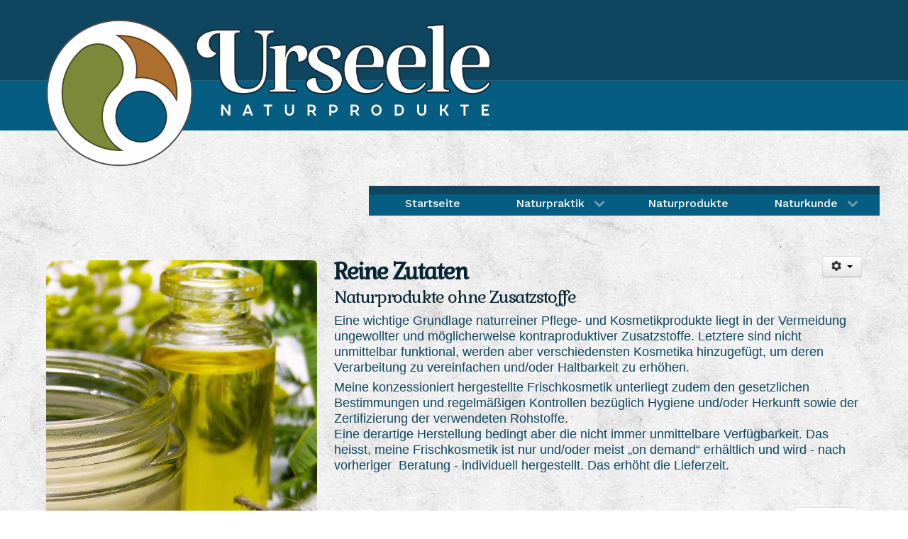

--- FILE ---
content_type: text/html; charset=utf-8
request_url: https://ursula.co.at/naturprodukte/103-reine-zutaten
body_size: 3665
content:
<!DOCTYPE html>
<html lang="de-DE" dir="ltr">
        <head>
    
            <meta name="viewport" content="width=device-width, initial-scale=1.0">
        <meta http-equiv="X-UA-Compatible" content="IE=edge" />
        

        
            
    <meta charset="utf-8" />
	<base href="https://ursula.co.at/naturprodukte/103-reine-zutaten" />
	<meta name="author" content="Thomas-Per Harlandner" />
	<meta name="generator" content="Joomla! - Open Source Content Management" />
	<title>Reine Zutaten</title>
	<link href="/plugins/content/xtypo/themes/default/style.css" rel="stylesheet" />
	<link href="/media/gantry5/assets/css/font-awesome.min.css" rel="stylesheet" />
	<link href="/media/gantry5/engines/nucleus/css-compiled/nucleus.css" rel="stylesheet" />
	<link href="/templates/g5_hydrogen/custom/css-compiled/hydrogen_12.css" rel="stylesheet" />
	<link href="/media/gantry5/assets/css/bootstrap-gantry.css" rel="stylesheet" />
	<link href="/media/gantry5/engines/nucleus/css-compiled/joomla.css" rel="stylesheet" />
	<link href="/media/jui/css/icomoon.css" rel="stylesheet" />
	<link href="/templates/g5_hydrogen/custom/css-compiled/hydrogen-joomla_12.css" rel="stylesheet" />
	<link href="/templates/g5_hydrogen/custom/css-compiled/custom_12.css" rel="stylesheet" />
	<script src="/plugins/content/xtypo/assets/script.js"></script>
	<script src="/media/jui/js/jquery.min.js?2d938698fbd512d24c4ebe4d865a2b07"></script>
	<script src="/media/jui/js/jquery-noconflict.js?2d938698fbd512d24c4ebe4d865a2b07"></script>
	<script src="/media/jui/js/jquery-migrate.min.js?2d938698fbd512d24c4ebe4d865a2b07"></script>
	<script src="/media/jui/js/bootstrap.min.js?2d938698fbd512d24c4ebe4d865a2b07"></script>
	<script src="/media/system/js/caption.js?2d938698fbd512d24c4ebe4d865a2b07"></script>
	<script>
jQuery(function($){ initTooltips(); $("body").on("subform-row-add", initTooltips); function initTooltips (event, container) { container = container || document;$(container).find(".hasTooltip").tooltip({"html": true,"container": "body"});} });jQuery(window).on('load',  function() {
				new JCaption('img.caption');
			});
	</script>

    <!--[if (gte IE 8)&(lte IE 9)]>
        <script type="text/javascript" src="/media/gantry5/assets/js/html5shiv-printshiv.min.js"></script>
        <link rel="stylesheet" href="/media/gantry5/engines/nucleus/css/nucleus-ie9.css" type="text/css"/>
        <script type="text/javascript" src="/media/gantry5/assets/js/matchmedia.polyfill.js"></script>
        <![endif]-->
                        
</head>

    <body class="gantry site com_content view-article no-layout no-task dir-ltr itemid-111 outline-12 g-offcanvas-left g-default g-style-preset3">
        
                    

        <div id="g-offcanvas"  data-g-offcanvas-swipe="1" data-g-offcanvas-css3="1">
                        <div class="g-grid">                        

        <div class="g-block size-100">
             <div id="mobile-menu-6056-particle" class="g-content g-particle">            <div id="g-mobilemenu-container" data-g-menu-breakpoint="48rem"></div>
            </div>
        </div>
            </div>
    </div>
        <div id="g-page-surround">
            <div class="g-offcanvas-hide g-offcanvas-toggle" role="navigation" data-offcanvas-toggle aria-controls="g-offcanvas" aria-expanded="false"><i class="fa fa-fw fa-bars"></i></div>                        

                                            
                <header id="g-header" class="blue">
                <div class="g-container">                                <div class="g-grid">                        

        <div class="g-block size-100">
             <div id="logo-4249-particle" class="g-content g-particle">            <a href="/" target="_self" title="URSULA Naturprodukte" aria-label="URSULA Naturprodukte" rel="home" class="gantry-logo">
                        <img src="/images/template/wortbild-urseele.png"  alt="URSULA Naturprodukte" />
            </a>
            </div>
        </div>
            </div>
            </div>
        
    </header>
                                
                <section id="g-navigation" class="blue">
                <div class="g-container">                                <div class="g-grid">                        

        <div class="g-block size-100">
             <div id="menu-5124-particle" class="g-content g-particle">            <nav class="g-main-nav" data-g-hover-expand="true">
        <ul class="g-toplevel">
                                                                                                        
        
                        
        
                
        <li class="g-menu-item g-menu-item-type-component g-menu-item-101 g-standard  ">
            <a class="g-menu-item-container" href="/">
                                                                <span class="g-menu-item-content">
                                    <span class="g-menu-item-title">Startseite</span>
            
                    </span>
                                                </a>
                                </li>
    
                                                                                        
        
                        
        
                
        <li class="g-menu-item g-menu-item-type-component g-menu-item-110 g-parent g-standard g-menu-item-link-parent ">
            <a class="g-menu-item-container" href="/naturpraktik">
                                                                <span class="g-menu-item-content">
                                    <span class="g-menu-item-title">Naturpraktik</span>
            
                    </span>
                    <span class="g-menu-parent-indicator" data-g-menuparent=""></span>                            </a>
                                                        <ul class="g-dropdown g-inactive g-fade g-dropdown-right">
            <li class="g-dropdown-column">
                        <div class="g-grid">
                        <div class="g-block size-100">
            <ul class="g-sublevel">
                <li class="g-level-1 g-go-back">
                    <a class="g-menu-item-container" href="#" data-g-menuparent=""><span>Back</span></a>
                </li>
                                                                                                            
        
                        
        
                
        <li class="g-menu-item g-menu-item-type-component g-menu-item-117  ">
            <a class="g-menu-item-container" href="/naturpraktik/ueber-mich">
                                                                <span class="g-menu-item-content">
                                    <span class="g-menu-item-title">Über mich</span>
            
                    </span>
                                                </a>
                                </li>
    
    
            </ul>
        </div>
            </div>

            </li>
        </ul>
            </li>
    
                                                                                        
        
                        
        
                
        <li class="g-menu-item g-menu-item-type-component g-menu-item-111 active g-standard  ">
            <a class="g-menu-item-container" href="/naturprodukte">
                                                                <span class="g-menu-item-content">
                                    <span class="g-menu-item-title">Naturprodukte</span>
            
                    </span>
                                                </a>
                                </li>
    
                                                                                        
        
                        
        
                
        <li class="g-menu-item g-menu-item-type-component g-menu-item-112 g-parent g-standard g-menu-item-link-parent ">
            <a class="g-menu-item-container" href="/naturkunde">
                                                                <span class="g-menu-item-content">
                                    <span class="g-menu-item-title">Naturkunde</span>
            
                    </span>
                    <span class="g-menu-parent-indicator" data-g-menuparent=""></span>                            </a>
                                                        <ul class="g-dropdown g-inactive g-fade g-dropdown-right">
            <li class="g-dropdown-column">
                        <div class="g-grid">
                        <div class="g-block size-100">
            <ul class="g-sublevel">
                <li class="g-level-1 g-go-back">
                    <a class="g-menu-item-container" href="#" data-g-menuparent=""><span>Back</span></a>
                </li>
                                                                                                            
        
                        
        
                
        <li class="g-menu-item g-menu-item-type-component g-menu-item-115  ">
            <a class="g-menu-item-container" href="/naturkunde/herbarium">
                                                                <span class="g-menu-item-content">
                                    <span class="g-menu-item-title">Herbarium</span>
            
                    </span>
                                                </a>
                                </li>
    
                                                                                        
        
                        
        
                
        <li class="g-menu-item g-menu-item-type-component g-menu-item-116  ">
            <a class="g-menu-item-container" href="/naturkunde/workshops">
                                                                <span class="g-menu-item-content">
                                    <span class="g-menu-item-title">Workshops</span>
            
                    </span>
                                                </a>
                                </li>
    
    
            </ul>
        </div>
            </div>

            </li>
        </ul>
            </li>
    
    
        </ul>
    </nav>
            </div>
        </div>
            </div>
            </div>
        
    </section>
                                
                <main id="g-main">
                <div class="g-container">                                <div class="g-grid">                        

        <div class="g-block size-100">
             <div class="g-system-messages">
                                            <div id="system-message-container">
    </div>

            
    </div>
        </div>
            </div>
                            <div class="g-grid">                        

        <div class="g-block size-100">
             <div class="g-content">
                                                            <div class="platform-content row-fluid"><div class="span12"><div class="item-page" itemscope itemtype="https://schema.org/Article">
	<meta itemprop="inLanguage" content="de-DE" />
	
		
								
<div class="icons">
	
					<div class="btn-group pull-right">
				<button class="btn dropdown-toggle" type="button" id="dropdownMenuButton-103" aria-label="Benutzerwerkzeuge"
				data-toggle="dropdown" aria-haspopup="true" aria-expanded="false">
					<span class="icon-cog" aria-hidden="true"></span>
					<span class="caret" aria-hidden="true"></span>
				</button>
								<ul class="dropdown-menu" aria-labelledby="dropdownMenuButton-103">
											<li class="print-icon"> <a href="/naturprodukte/103-reine-zutaten?tmpl=component&amp;print=1&amp;layout=default" title="Eintrag ausdrucken < Reine Zutaten >" onclick="window.open(this.href,'win2','status=no,toolbar=no,scrollbars=yes,titlebar=no,menubar=no,resizable=yes,width=640,height=480,directories=no,location=no'); return false;" rel="nofollow">			<span class="icon-print" aria-hidden="true"></span>
		Drucken	</a> </li>
																<li class="email-icon"> <a href="/component/mailto/?tmpl=component&amp;template=g5_hydrogen&amp;link=98d16ec2658abf062c43f8d81c4d6cfe87798e09" title="Link einem Freund via E-Mail senden" onclick="window.open(this.href,'win2','width=400,height=450,menubar=yes,resizable=yes'); return false;" rel="nofollow">			<span class="icon-envelope" aria-hidden="true"></span>
		E-Mail	</a> </li>
														</ul>
			</div>
		
	</div>
			
		
	
	
		
							<div class="pull-left item-image"> <img
		 src="/images/kategorien/Naturprodukte-Balsam-HL.jpg" alt="" itemprop="image"/> </div>
			<div itemprop="articleBody">
		<h1>Reine Zutaten</h1>
<h2>Naturprodukte ohne Zusatzstoffe</h2>
<p>Eine wichtige Grundlage naturreiner Pflege- und Kosmetikprodukte liegt in der Vermeidung ungewollter und möglicherweise kontraproduktiver Zusatzstoffe. Letztere sind nicht unmittelbar funktional, werden aber verschiedensten Kosmetika hinzugefügt, um deren Verarbeitung zu vereinfachen und/oder Haltbarkeit zu erhöhen.</p>
 
<p>Meine konzessioniert hergestellte Frischkosmetik unterliegt zudem den gesetzlichen Bestimmungen und regelmäßigen Kontrollen bezüglich Hygiene und/oder Herkunft sowie der Zertifizierung der verwendeten Rohstoffe.<br />Eine derartige Herstellung bedingt aber die nicht immer unmittelbare Verfügbarkeit. Das heisst, meine Frischkosmetik ist nur und/oder meist „on demand“ erhältlich und wird - nach vorheriger  Beratung - individuell hergestellt. Das erhöht die Lieferzeit.</p>
<p> </p>	</div>

	
	<ul class="pager pagenav">
	<li class="next">
		<a class="hasTooltip" title="Ätherische Öle" aria-label="Nächster Beitrag: Ätherische Öle" href="/naturprodukte/99-aetherische-oele" rel="next">
			<span aria-hidden="true">Weiter</span> <span class="icon-chevron-right" aria-hidden="true"></span>		</a>
	</li>
</ul>
							</div></div></div>
    
            
    </div>
        </div>
            </div>
            </div>
        
    </main>
                                
                <footer id="g-footer" class="blue">
                <div class="g-container">                                <div class="g-grid">                        

        <div class="g-block size-25 blue">
             <div class="g-content">
                                    <div class="platform-content"><div class="moduletable ">
						

<div class="custom"  >
	<p><strong>Partner</strong></p>
<p><a href="https://www.aromapraktiker.eu" target="_blank" rel="noopener noreferrer">VAGA Aromapraktiker</a></p>
<p><a href="https://www.better-aging.jetzt" target="_blank" rel="noopener noreferrer">Better-Aging</a></p>
<p><a href="http://www.tichy-energy.at" target="_blank" rel="noopener noreferrer">Eveline Tichy</a></p></div>
		</div></div>
            
        </div>
        </div>
                    

        <div id="footer" class="g-block size-49 blue">
             <div class="g-content">
                                    <div class="platform-content"><div class="moduletable ">
						

<div class="custom"  >
	<p style="text-align: center;"><strong>Ursula Gratz • Dipl. Aromapraktikerin</strong></p>
<p style="text-align: center;">Konstanze-Weber-Gasse 40a, 5020 Salzburg, AT<br />Tel.: +43 664 79 65 364</p>
<p style="text-align: center;"><a href="mailto:office@ursula.co.at">office@ursula.co.at</a></p></div>
		</div></div>
            
        </div>
        </div>
                    

        <div id="footer" class="g-block size-25 blue">
             <div class="g-content">
                                    <div class="platform-content"><div class="moduletable ">
						

<div class="custom"  >
	<p style="text-align: right;"><strong>Systemlinks</strong></p>
<p style="text-align: right;"><a href="/naturprodukte/18-system/kontakt/63-kontakt">Kontakt</a></p>
<p style="text-align: right;"><a href="/naturprodukte/19-system/impressum/69-impressum">Impressum</a></p>
<p style="text-align: right;"><a href="/naturpraktik/ueber-mich/112-was-macht-eine-aromapraktikerin">Über mich</a></p></div>
		</div></div>
            
        </div>
        </div>
            </div>
            </div>
        
    </footer>
            
                        

        </div>
                    

                        <script type="text/javascript" src="/media/gantry5/assets/js/main.js"></script>
    

    

        
    </body>
</html>


--- FILE ---
content_type: text/css
request_url: https://ursula.co.at/templates/g5_hydrogen/custom/css-compiled/custom_12.css
body_size: 811
content:
/*dd290cc9ffef19bba90a31021f28aa9a*/
body{background-image:url('../../../../images/template/bg-body-paperstained.jpg')}.gantry-logo img{margin-left:-24px;width:730px}#g-header{background-repeat:repeat-x;background-size:184px}#g-header.dove{background-image:url('../../../../images/template/topwrap-dove.png')}#g-header.green{background-image:url('../../../../images/template/topwrap-green.png')}#g-header.blue{background-image:url('../../../../images/template/topwrap-blue.png')}#g-header.gold{background-image:url('../../../../images/template/topwrap-gold.png')}#g-navigation .g-container .g-content{float:right}#g-navigation .g-main-nav a{width:180px;padding:0 12px 6px 12px}#g-navigation.dove .g-menu-item-title{color:#fff}#g-navigation.dove .g-main-nav a{background:#848484;border-top:12px solid #4d4d4d}#g-navigation.dove .g-main-nav a:hover{background:#4d4d4d;padding:0 12px 6px 12px}#g-navigation.green .g-menu-item-title{color:#fff}#g-navigation.green .g-main-nav a{background:#7b8938;border-top:12px solid #5c672d}#g-navigation.green .g-main-nav a:hover{background:#5c672d;padding:0 12px 6px 12px}#g-navigation.blue .g-menu-item-title{color:#fff}#g-navigation.blue .g-main-nav a{background:#055e81;border-top:12px solid #0e465f}#g-navigation.blue .g-main-nav a:hover{background:#0e465f;padding:0 12px 6px 12px}#g-navigation.gold .g-menu-item-title{color:#fff}#g-navigation.gold .g-main-nav a{background:#ad6f2e;border-top:12px solid #7f5426}#g-navigation.gold .g-main-nav a:hover{background:#7f5426;padding:0 12px 6px 12px}#g-footer{height:auto;background-repeat:repeat-x}#g-footer.dove{background-image:url('../../../../images/template/bottomwrap-dove.png')}#g-footer.green{background-image:url('../../../../images/template/bottomwrap-green.png')}#g-footer.blue{background-image:url('../../../../images/template/bottomwrap-blue.png')}#g-footer.gold{background-image:url('../../../../images/template/bottomwrap-gold.png')}#g-footer strong{color:#fff;font-weight:bold}#g-footer a{color:#fff}p{font-family:"Work+Sans", Helvetica, Sans;font-size:1.1em;line-height:1.3em;margin:0 0 6px 0}h1,h2,h3{font-family:"Gabriela", Georgia, Times, Serif}h1{font-size:2em;line-height:1.4em;font-weight:bold;letter-spacing:-2px;margin:0}h2,.span-12 h2{font-size:1.5em;line-height:1.2em;letter-spacing:-1.4px;margin:0 0 8px 0;padding:0}.g-branding a{color:#fff}.g-branding{text-align:right}.pull-left,.item-image{width:382px;padding-top:6px}.pull-left img,.item-image img{border-radius:6px}.g-content .acym_module_form tr,.g-content .acym_module_form td,.g-content .acym_module_form table{border:none}.g-content .acymailing{background:#b7b7b7;border:2px solid #4d4d4d;border-radius:6px}.acymailing .g-title{font-size:2em;line-height:1.4em;font-weight:bold;letter-spacing:-2px;padding-left:6px}